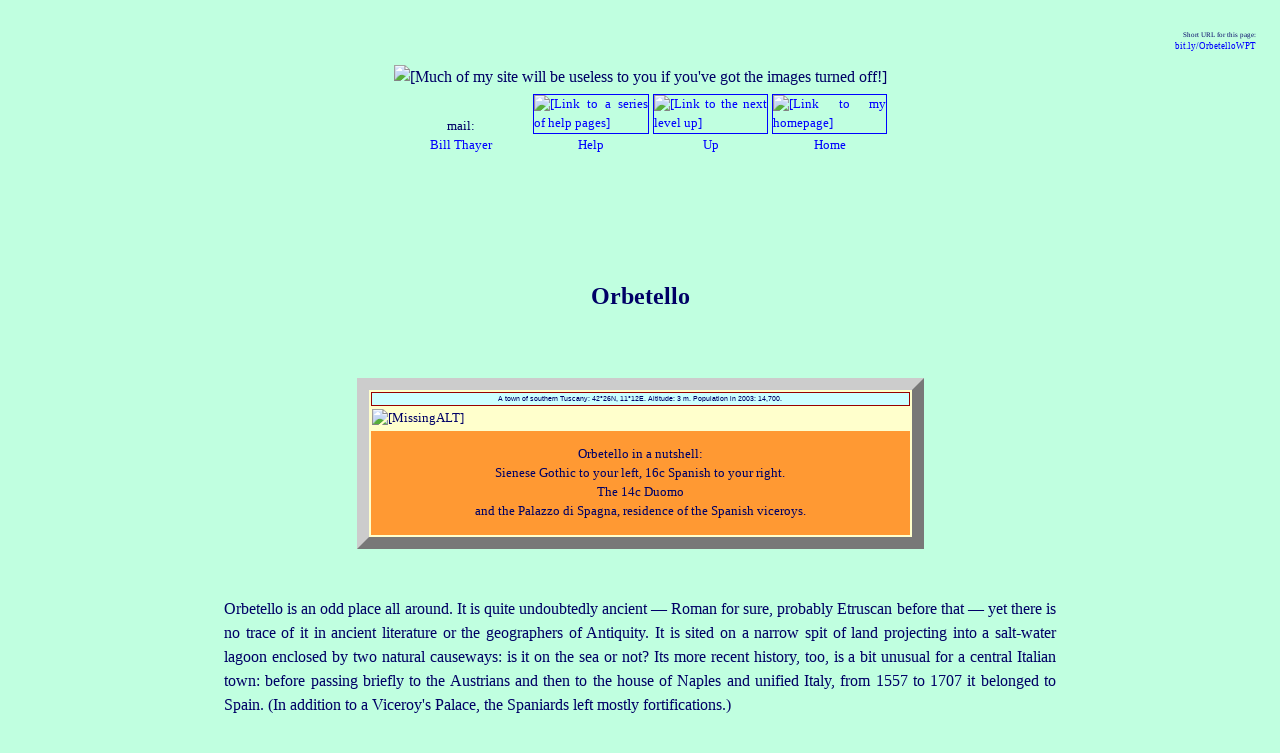

--- FILE ---
content_type: text/html
request_url: https://penelope.uchicago.edu/Thayer/E/Gazetteer/Places/Europe/Italy/Toscana/Grosseto/Orbetello/Orbetello/home.html
body_size: 14565
content:
<!DOCTYPE HTML PUBLIC "-//W3C//DTD HTML 4.01 Transitional//EN" "http://www.w3.org/TR/html4/loose.dtd">
<HTML LANG="en"><HEAD>
<!-- PARENT:
pppp
-->
<!--

"PERFECT":				NO

CONTENT:					ok
OUTDATED TEXT:			DATEDTEXT
TEXT COMPLETE:			ok
TEXT OF NOTES:			none
NOTE NUMBERS CHECKED:	none
SUBSECTIONS NUMBERED:		none
PAGINATION:				none
SPELLCHECKED:				ok
PROOFREAD:				ok

ILLUSTRATIONS IN SOURCE:	none
OTHER PHOTOS:			ok
ALTS:					NO
OBJECT COUNT:			NO

UPLINK:					ok
LINKS INSERTED:			ok
OFFSITE LINKS VERIFIED:		PASSLISTED

MY LOOK AND FEEL:		ok
150‑CHARACTER SUMMARY:	ok
W3C VALIDATION:			ok

-->
<!-- FUL -->
<!--
THE FOLLOWING ADDRESS IS DESIGNED TO TRAP E‑MAIL HARVESTERS AND SPAM MAIL: ALL MAIL TO IT IS FILTERED TO TRASH BY MY SERVER. TO CONTACT ME, PLEASE FOLLOW THE LINK AT THE TOP OF THIS PAGE AS DISPLAYED ON YOUR BROWSER.
<A HREF="mailto:rumbunny@penelope.uchicago.edu"><spamcatcher></A>
-->
	<SCRIPT TYPE="text/javascript">
<!-- Begin
if (top.location != self.location) {
top.location = self.location
}
// End -->
	</SCRIPT>
	<SCRIPT TYPE="text/javascript" SRC="https://cdn.rawgit.com/openlayers/openlayers.github.io/master/en/v5.3.0/build/ol.js">
	</SCRIPT>
	<TITLE>
Gazetteer of Tuscany • Orbetello
	</TITLE><META NAME="description" CONTENT="Orientation page to a small site on this town in Tuscany. Photos of the cathedral, etc."><META HTTP-EQUIV="Content-Type" CONTENT="text/html;charset=utf-8">

<BASE HREF="https://penelope.uchicago.edu/Thayer/">
<LINK REL="stylesheet" TYPE="text/css" HREF="Utility/Styles/unified.css">
<LINK REL="stylesheet" TYPE="text/css" HREF="Utility/Styles/colors.css">
<LINK REL="shortcut icon" HREF="https://penelope.uchicago.edu/Thayer/favicon.png">
<LINK REL="apple-touch-icon" HREF="https://penelope.uchicago.edu/Thayer/Images/Utility/Icons/IPhone/Italy.png">
</HEAD>

<!-- BELONGS TO TARGET="comune" -->

<BODY CLASS="gazetteer">

<DIV ID="overDiv" STYLE="position:absolute; visibility:hidden; z-index:1000;"></DIV>
	<SCRIPT TYPE="text/javascript" SRC="Utility/JavaScript/Ebox.js">
	</SCRIPT>

	<P CLASS="m2 smaller right"><SPAN CLASS="smallest">
Short URL for this page:
	</SPAN><BR><SPAN CLASS="smaller">
	<A CLASS="xURL" HREF="
https://bit.ly/OrbetelloWPT
	"TARGET="test"
onMouseOver="return Ebox(INARRAY,2,WIDTH,175)"
onMouseOut="nd();">
bit.ly/OrbetelloWPT<!-- NOT CHECKED -->
	</A></SPAN></P>


<DIV CLASS="spacious">
<DIV ALIGN="center">
	<IMG TITLE="" CLASS="setPageWidth" SRC="
Images/Utility/empty.gif
	" ALT="
[Much of my site will be useless to you if you've got the images turned off!]
	"></DIV>

<TABLE CLASS="header">
	<TR CLASS="header4">
		<TD CLASS="mailcell">
mail:
			<BR><A HREF="
E/HELP/contact.html
			"TARGET="help"
onMouseOver="return Ebox(INARRAY,1,WIDTH,175)"
onMouseOut="nd();">
Bill Thayer
			</A>
		</TD>

		<TD CLASS="flagcell">
			<A CLASS="help" HREF="
E/HELP/First_Aid.html
"onMouseOver="return Ebox(INARRAY,0,WIDTH,175)"
onMouseOut="nd();">
			<IMG TITLE="" CLASS="flag" SRC="Images/HELP/thumbnail.gif
			" ALT="
[Link to a series of help pages]
			"><BR>
Help
			</A>
		</TD>

		<TD CLASS="flagcell">
			<A HREF="
E/Gazetteer/Places/Europe/Italy/Toscana/Grosseto/home.html
			"TARGET="index"
onMouseOver="return Ebox(INARRAY,Up1,WIDTH,180)"
onMouseOut="nd();">
			<IMG TITLE="" CLASS="flag" SRC="Images/Utility/Icons/up.gif" ALT="[Link to the next level up]"><BR>
Up
			</A>
		</TD>

		<TD CLASS="flagcell">
			<A HREF="
E/home.html
			"TARGET="index"
onMouseOver="return Ebox(INARRAY,Home1)"
onMouseOut="nd();">
			<IMG TITLE="" CLASS="flag" SRC="Images/Utility/Icons/home*_small.gif" ALT="[Link to my homepage]"><BR>
Home
			</A>
		</TD>
	</TR>
</TABLE>


	<H1 CLASS="start2">
Orbetello
	</H1>


<TABLE CLASS="basicH leadoff checkColor" ID="photo_96A9.22">
	<TR><TD CLASS="leadoff_summary">
<!--	<A HREF="
E/Gazetteer/Places/Europe/Italy/Umbria/Perugia/Assisi/Assisi/_General/summary.html
	"TARGET="books"
onMouseOver="return Ebox(EClickHere+'SUMMARY STATISTICS, COAT OF ARMS, MAP, SIMILAR INFORMATION (Opens in another window).')"
onMouseOut="nd();">-->
A town of southern Tuscany: 42°26N, 11°12E. Altitude: 3 m. Population in 2003: 14,700.
<!--</A>--></TD></TR>
	<TR><TD><IMG TITLE="" CLASS="basicH" SRC="
Images/Gazetteer/Places/Europe/Italy/Toscana/Grosseto/Orbetello/Orbetello/Piazza_del_Duomo/2.jpg
	" ALT="
[MissingALT]
	"></TD></TR>
	<TR><TD CLASS="pumpkin">
		<P CLASS="center">
Orbetello in a nutshell:
			<BR>
Sienese Gothic to your left, 16c Spanish to your right.
			<BR>
The 14c Duomo
			<BR>
and the Palazzo di Spagna, residence of the Spanish viceroys.
	</P></TD></TR>
</TABLE>


	<P CLASS="start justify">
Orbetello is an odd place all around. It is quite undoubtedly ancient — Roman for sure, probably <SPAN CLASS="whole">Etruscan</SPAN> before that — yet there is no trace of it in ancient literature or the geographers of Antiquity. It is sited on a narrow spit of land projecting into a salt-water lagoon enclosed by two natural causeways: is it on the sea or not? Its more recent history, too, is a bit unusual for a central Italian town: before passing briefly to the Austrians and then to the house of Naples and unified Italy, from 1557 to 1707 it belonged to Spain. (In addition to a Viceroy's Palace, the Spaniards left mostly fortifications.)




	<H4 CLASS="default">
	<A ID="frazioni"></A>
Frazioni
	</H4>
	<P CLASS="a0 justify">
Like most of the comuni in Tuscany, Orbetello includes in its territory some smaller towns and hamlets, of a few hundred inhabitants if that, with a certain administrative identity of their own: as elsewhere in Italy, these are referred to as the <SPAN CLASS="Italian">frazioni</SPAN> of the comune (singular: <SPAN CLASS="Italian">frazione</SPAN>, literally a "fraction"): a complete list of them follows, linked when possible to further information.

	<P CLASS="i1 b0 a0 justify">
<!--	<A HREF=" -->
<!-- zzz -->
<!--	"TARGET="offsite" -->
<!-- onMouseOver="return Ebox(INARRAY,2,WIDTH,175)" -->
<!-- onMouseOut="nd();">-->
Albinia
	<!--</A>-->
	•
	<A HREF="
E/Gazetteer/Places/Europe/Italy/_Periods/Roman/Archaic/Etruscan/_Texts/DENETR*/47.html
	"TARGET="princeps"
onMouseOver="return Ebox(INARRAY,1,WIDTH,175)"
onMouseOut="nd();">
Ansedonia
	</A>
	•
<!--	<A HREF=" -->
<!-- zzz -->
<!--	"TARGET="offsite" -->
<!-- onMouseOver="return Ebox(INARRAY,2,WIDTH,175)" -->
<!-- onMouseOut="nd();">-->
Fonteblanda
	<!--</A>-->
	•
<!--	<A HREF=" -->
<!-- zzz -->
<!--	"TARGET="offsite" -->
<!-- onMouseOver="return Ebox(INARRAY,2,WIDTH,175)" -->
<!-- onMouseOut="nd();">-->
Giannella
	<!--</A>-->
	•
<!--	<A HREF=" -->
<!-- zzz -->
<!--	"TARGET="offsite" -->
<!-- onMouseOver="return Ebox(INARRAY,2,WIDTH,175)" -->
<!-- onMouseOut="nd();">-->
Neghelli
	<!--</A>-->
	•
<!--	<A HREF=" -->
<!-- zzz -->
<!--	"TARGET="offsite" -->
<!-- onMouseOver="return Ebox(INARRAY,2,WIDTH,175)" -->
<!-- onMouseOut="nd();">-->
Orbetello Scalo
	<!--</A>-->
	•
<!--	<A HREF=" -->
<!-- zzz -->
<!--	"TARGET="offsite" -->
<!-- onMouseOver="return Ebox(INARRAY,2,WIDTH,175)" -->
<!-- onMouseOut="nd();">-->
S. Donato
	<!--</A>-->
	•
	<A HREF="
E/Gazetteer/Places/Europe/Italy/Toscana/Grosseto/Orbetello/Talamone/home.html
	"TARGET="princeps"
onMouseOver="return Ebox(INARRAY,1,WIDTH,175)"
onMouseOut="nd();">
Talamone
	</A>


	<P CLASS="justify">
<!-- DATEDTEXT -->A somewhat larger website should eventually be forthcoming, especially since I have more photographs of the cathedral. Right now:


<TABLE CLASS="rubric">
	<TR>
		<TD WIDTH="146">
			<P CLASS="start justify">
			<A HREF="
E/Gazetteer/Places/Europe/Italy/Toscana/Grosseto/Orbetello/Orbetello/churches/Duomo.html
			"TARGET="princeps"
onMouseOver="return Ebox(INARRAY,1,WIDTH,175)"
onMouseOut="nd();">
			<IMG TITLE="" CLASS="rubric1" SRC="
Images/Gazetteer/Places/Europe/Italy/Toscana/Grosseto/Orbetello/Orbetello/churches/Duomo/icon.jpg
			" ALT="
[The carved head of a bearded man peering out of a quatrefoil. It is a detail of the Cathedral of Orbetello, in Tuscany (central Italy).]
			"></A>
		</TD>

		<TD>
			<P CLASS="start right">
			<B>[</B>
1 page,
2 photos
			<B>]</B>
			<P CLASS="justify">
			<A HREF="
E/Gazetteer/Places/Europe/Italy/Toscana/Grosseto/Orbetello/Orbetello/churches/Duomo.html
	"TARGET="princeps"
onMouseOver="return Ebox(INARRAY,1,WIDTH,175)"
onMouseOut="nd();">
The Duomo, however,
			</A>
is home-grown Italian. An extensive revamp in the 17c spared the façade of 1376, an elegant work of the Sienese school. Now I was in Orbetello very briefly, around noon on New Year's Day — not a cat in sight — so the church was very closed: all you'll see here then is some of the finely carved and somewhat mysterious exterior.
		</TD>
	</TR>

	<TR>
		<TD WIDTH="146">
			<P CLASS="start justify">
			<A HREF="
E/Gazetteer/Places/Europe/Italy/_Periods/Roman/Archaic/Etruscan/_Texts/DENETR*/46.html
			"TARGET="princeps"
onMouseOver="return Ebox(INARRAY,1,WIDTH,175)"
onMouseOut="nd();">
			<IMG TITLE="" CLASS="rubric1" SRC="
Images/Gazetteer/Places/Europe/Italy/_Periods/Roman/Archaic/Etruscan/_Texts/DENETR*/icon.jpg
			" ALT="
[A stylized representation of a metal hand-mirror, taken from the binding of a book. It is an Etruscan mirror motif representing that book, George Dennis's 'Cities and Cemeteries of Etruria'.]
			"></A>
		</TD>
		<TD>
			<P CLASS="start justify">
The serious student with an interest in the <SPAN CLASS="whole">Etruscans</SPAN>, and even more so anyone who loves the picturesque, will enjoy the brief chapter of
			<A HREF="
E/Gazetteer/Places/Europe/Italy/_Periods/Roman/Archaic/Etruscan/_Texts/DENETR*/46.html
		"TARGET="princeps"
onMouseOver="return Ebox(INARRAY,1,WIDTH,175)"
onMouseOut="nd();">
George Dennis's Cities and Cemeteries of Etruria</A>. Not that much about actual <SPAN CLASS="whole">Etruscan</SPAN> remains, but some interesting topographical and source information, and the piece conveys a good feel for the town in an impressionist sort of way.
		</TD>
	</TR>
</TABLE>



<TABLE CLASS="footer" ID="navbar">
	<TR>
		<TD CLASS="help_bar" COLSPAN="7">
			<P>
Images with borders lead to more information.
			<BR>
The thicker the border, the more information.
			<A HREF="
E/HELP/Navigation/links.html
			"TARGET="help"
onMouseOver="return Ebox(INARRAY,1,WIDTH,175)"
onMouseOut="nd();">
(Details here.)
			</A>
		</TD>
	</TR>

	<TR CLASS="up">
		<TD CLASS="upcell1" COLSPAN="2">
UP TO:
		</TD>

		<TD CLASS="upcell">
			<A HREF="
E/Gazetteer/Places/Europe/Italy/Toscana/Grosseto/home.html
			"TARGET="index"
onMouseOver="return Ebox(INARRAY,1,WIDTH,175)"
onMouseOut="nd();">
			<IMG TITLE="" CLASS="thumb2" SRC="
Images/Gazetteer/Places/Europe/Italy/Toscana/Grosseto/thumbnail.gif
			" ALT="[Onsite link]"><BR>
The Maremma
			</A>
		</TD>

		<TD CLASS="upcell">
			<A HREF="
E/Gazetteer/Places/Europe/Italy/Toscana/home.html
			"TARGET="index"
onMouseOver="return Ebox(INARRAY,1,WIDTH,175)"
onMouseOut="nd();">
			<IMG TITLE="" CLASS="thumb2" SRC="
Images/Gazetteer/Places/Europe/Italy/Toscana/thumbnail.gif
			" ALT="[Link to the Tuscany homepage]"><BR>
Tuscany
			</A>
		</TD>

		<TD CLASS="upcell">
			<A HREF="
E/Gazetteer/Places/Europe/Italy/home.html
			"TARGET="index"
onMouseOver="return Ebox(INARRAY,1,WIDTH,175)"
onMouseOut="nd();">
			<IMG TITLE="" CLASS="thumb4" SRC="
Images/Gazetteer/Places/Europe/Italy/thumbnail.gif
			" ALT="[Link to the Italy homepage]"><BR>
Italy
			</A>
		</TD>

		<TD CLASS="upcell">
			<A HREF="
E/Gazetteer/Places/Europe/home.html
			"TARGET="index"
onMouseOver="return Ebox(INARRAY,1,WIDTH,175)"
onMouseOut="nd();">
			<IMG TITLE="" CLASS="thumb4" SRC="
Images/Gazetteer/Places/Europe/thumbnail.gif
			" ALT="[Onsite link]"><BR>
Europe
			</A>
		</TD>

		<TD CLASS="upcell">
			<A HREF="
E/home.html
			"TARGET="index"
onMouseOver="return Ebox(INARRAY,1,WIDTH,175)"
onMouseOut="nd();">
			<IMG TITLE="" CLASS="thumb4" SRC="
Images/Utility/Icons/home*.gif
			" ALT="[Link to my homepage]"><BR>
Home
			</A>
		</TD>
	</TR>

	<TR CLASS="also">
		<TD CLASS="alsocell1" COLSPAN="2">
SEE
			<BR>
ALSO:
		</TD>

		<TD CLASS="alsocell">
			<A HREF="
E/Biographical/Diary/edited/0197/1.html#Orbetello
			"TARGET="diary"
onMouseOver="return Ebox(INARRAY,1,WIDTH,175)"
onMouseOut="nd();">
			<IMG TITLE="" CLASS="thumb2" SRC="
Images/Gazetteer/Places/Europe/Italy/Toscana/_General/diary.gif
			" ALT="[Link to my diary]"><BR>
Diary
			</A>
		</TD>
	</TR>

	<TR CLASS="lagoon">
		<TD COLSPAN="7"><DIV ALIGN="center">
		<!-- SiteSearch Google -->
		<FORM method=GET action="https://www.google.com/search">
		<input type=hidden name=ie value=UTF-8>
		<input type=hidden name=oe value=UTF-8>
		<TABLE CLASS="a0">
			<TR><TD>
				<A HREF="https://www.google.com/">
				<IMG TITLE="" CLASS="GoogleLogo" SRC="
Images/Utility/searches/Google/logo**.gif
				" ALT="[Google search box]"></A>
			</TD>
			<TD VALIGN="middle">
				<INPUT TYPE=text NAME=q SIZE=36 MAXLENGTH=255 VALUE="" TITLE="Search with Google">
				<INPUT TYPE=submit NAME=btnG VALUE="Search This Site">
<INPUT TYPE=hidden NAME=domains VALUE="https://penelope.uchicago.edu/Thayer/">
				<BR>
<INPUT TYPE=hidden NAME=sitesearch VALUE="https://penelope.uchicago.edu/Thayer/" CHECKED>
			</TD></TR>
		</TABLE>
		</FORM>
	<!-- SiteSearch Google -->
	</DIV></TD></TR>

	<TR>
		<TD CLASS="help_bar" COLSPAN="7">
			<P CLASS="m1 justify">
A page or image on this site is in the public domain ONLY if its URL has a total of one <SPAN CLASS="asterisk">*</SPAN>asterisk. If the URL has two <SPAN CLASS="asterisk">**</SPAN>asterisks, the item is copyright someone else, and used by permission or fair use. If the URL has none the item is <I>©</I> Bill Thayer.
			<P CLASS="m1 center">
See
			<A HREF="
E/HELP/Copyright/home.html
			"TARGET="help"
onMouseOver="return Ebox(INARRAY,1,WIDTH,175)"
onMouseOut="nd();">
my copyright page
			</A>
for details and contact information.
		</TD>
	</TR>
</TABLE>
</DIV><P CLASS="W3C">
	<A HREF="
https://validator.w3.org/check?uri=https://penelope.uchicago.edu/Thayer/E/Gazetteer/Places/Europe/Italy/Toscana/Grosseto/Orbetello/Orbetello/home.html&amp;verbose=1
	"TARGET="W3C"
onMouseOver="return Ebox(INARRAY,2,WIDTH,175)"
onMouseOut="nd();"><IMG TITLE="" CLASS="W3C" SRC="
Images/Utility/W3C_validation/401.png
	" ALT="
[Valid HTML 4.01.]
	"></A>
<P CLASS="r1">
Page updated:<!-- MARK -->
27 Oct 17
<DIV CLASS="spacious">
<P CLASS="UCFooter">
	<A HREF="
https://accessibility.uchicago.edu/
	"TARGET="accessibility"
onMouseOver="return Ebox(INARRAY,2,WIDTH,175)"
onMouseOut="nd();">
Accessibility</A>
</DIV>
</BODY></HTML>
